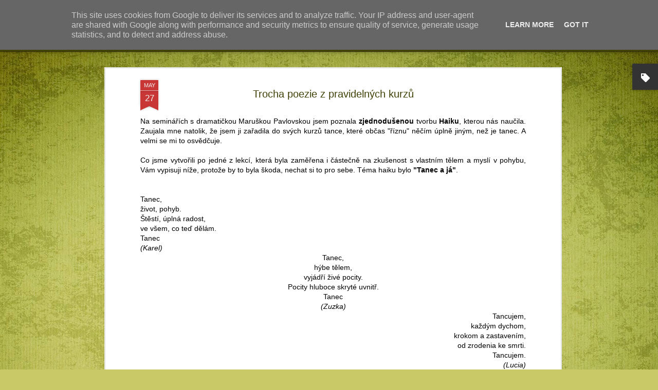

--- FILE ---
content_type: text/html; charset=UTF-8
request_url: http://www.dotknisehudby.cz/2015/05/trocha-poezie-z-pravidelnych-kurzu.html
body_size: 6021
content:
<!DOCTYPE html>
<html class='v2' dir='ltr' lang='cs'>
<head>
<link href='https://www.blogger.com/static/v1/widgets/335934321-css_bundle_v2.css' rel='stylesheet' type='text/css'/>
<meta content='text/html; charset=UTF-8' http-equiv='Content-Type'/>
<meta content='blogger' name='generator'/>
<link href='http://www.dotknisehudby.cz/favicon.ico' rel='icon' type='image/x-icon'/>
<link href='http://www.dotknisehudby.cz/2015/05/trocha-poezie-z-pravidelnych-kurzu.html' rel='canonical'/>
<link rel="alternate" type="application/atom+xml" title="I&#180;m not normal. I&#180;m FeMime - Atom" href="http://www.dotknisehudby.cz/feeds/posts/default" />
<link rel="alternate" type="application/rss+xml" title="I&#180;m not normal. I&#180;m FeMime - RSS" href="http://www.dotknisehudby.cz/feeds/posts/default?alt=rss" />
<link rel="service.post" type="application/atom+xml" title="I&#180;m not normal. I&#180;m FeMime - Atom" href="https://www.blogger.com/feeds/662911983079701237/posts/default" />

<link rel="alternate" type="application/atom+xml" title="I&#180;m not normal. I&#180;m FeMime - Atom" href="http://www.dotknisehudby.cz/feeds/5593327734996115414/comments/default" />
<!--Can't find substitution for tag [blog.ieCssRetrofitLinks]-->
<link href='https://blogger.googleusercontent.com/img/b/R29vZ2xl/AVvXsEjHbXujibD4MnOFONZP5pDp2Fqe_OF8_DvTsl0OlapcColmqdHpRjbI8R7PdGiBEKkCXEAofh-n_xiR6kHbsUfJAsd24KjNYVd59op47OMsxSOxlQ_QwWgkAAbIAaDDigdQNqRiNTAsLntK/s400/haiku+foto.jpg' rel='image_src'/>
<meta content='http://www.dotknisehudby.cz/2015/05/trocha-poezie-z-pravidelnych-kurzu.html' property='og:url'/>
<meta content='Trocha poezie z pravidelných kurzů' property='og:title'/>
<meta content='Na seminářích s dramatičkou Maruškou Pavlovskou jsem poznala zjednodušenou  tvorbu Haiku , kterou nás naučila. Zaujala mne natolik, že jsem ...' property='og:description'/>
<meta content='https://blogger.googleusercontent.com/img/b/R29vZ2xl/AVvXsEjHbXujibD4MnOFONZP5pDp2Fqe_OF8_DvTsl0OlapcColmqdHpRjbI8R7PdGiBEKkCXEAofh-n_xiR6kHbsUfJAsd24KjNYVd59op47OMsxSOxlQ_QwWgkAAbIAaDDigdQNqRiNTAsLntK/w1200-h630-p-k-no-nu/haiku+foto.jpg' property='og:image'/>
<title>I&#180;m not normal. I&#180;m FeMime: Trocha poezie z pravidelných kurzů</title>
<meta content='!' name='fragment'/>
<meta content='dynamic' name='blogger-template'/>
<meta content='IE=9,chrome=1' http-equiv='X-UA-Compatible'/>
<meta content='initial-scale=1.0, maximum-scale=1.0, user-scalable=no, width=device-width' name='viewport'/>
<style type='text/css'>@font-face{font-family:'IM Fell Double Pica SC';font-style:normal;font-weight:400;font-display:swap;src:url(//fonts.gstatic.com/s/imfelldoublepicasc/v21/neIazDmuiMkFo6zj_sHpQ8teNbWlwBB_hXjJ0YoOe5m1ZGk.woff2)format('woff2');unicode-range:U+0000-00FF,U+0131,U+0152-0153,U+02BB-02BC,U+02C6,U+02DA,U+02DC,U+0304,U+0308,U+0329,U+2000-206F,U+20AC,U+2122,U+2191,U+2193,U+2212,U+2215,U+FEFF,U+FFFD;}</style>
<style id='page-skin-1' type='text/css'><!--
/*-----------------------------------------------
Blogger Template Style
Name: Dynamic Views
----------------------------------------------- */
/* Variable definitions
====================
<Variable name="keycolor" description="Main Color" type="color" default="#ffffff"
variants="#2b256f,#00b2b4,#4ba976,#696f00,#b38f00,#f07300,#d0422c,#f37a86,#7b5341"/>
<Group description="Page">
<Variable name="page.text.font" description="Font" type="font"
default="'Helvetica Neue Light', HelveticaNeue-Light, 'Helvetica Neue', Helvetica, Arial, sans-serif"/>
<Variable name="page.text.color" description="Text Color" type="color"
default="#333333" variants="#333333"/>
<Variable name="body.background.color" description="Background Color" type="color"
default="#EEEEEE"
variants="#dfdfea,#d9f4f4,#e4f2eb,#e9ead9,#f4eed9,#fdead9,#f8e3e0,#fdebed,#ebe5e3"/>
</Group>
<Variable name="body.background" description="Body Background" type="background"
color="#EEEEEE" default="$(color) none repeat scroll top left"/>
<Group description="Header">
<Variable name="header.background.color" description="Background Color" type="color"
default="#F3F3F3" variants="#F3F3F3"/>
</Group>
<Group description="Header Bar">
<Variable name="primary.color" description="Background Color" type="color"
default="#333333" variants="#2b256f,#00b2b4,#4ba976,#696f00,#b38f00,#f07300,#d0422c,#f37a86,#7b5341"/>
<Variable name="menu.font" description="Font" type="font"
default="'Helvetica Neue Light', HelveticaNeue-Light, 'Helvetica Neue', Helvetica, Arial, sans-serif"/>
<Variable name="menu.text.color" description="Text Color" type="color"
default="#FFFFFF" variants="#FFFFFF"/>
</Group>
<Group description="Links">
<Variable name="link.font" description="Link Text" type="font"
default="'Helvetica Neue Light', HelveticaNeue-Light, 'Helvetica Neue', Helvetica, Arial, sans-serif"/>
<Variable name="link.color" description="Link Color" type="color"
default="#009EB8"
variants="#2b256f,#00b2b4,#4ba976,#696f00,#b38f00,#f07300,#d0422c,#f37a86,#7b5341"/>
<Variable name="link.hover.color" description="Link Hover Color" type="color"
default="#009EB8"
variants="#2b256f,#00b2b4,#4ba976,#696f00,#b38f00,#f07300,#d0422c,#f37a86,#7b5341"/>
<Variable name="link.visited.color" description="Link Visited Color" type="color"
default="#009EB8"
variants="#2b256f,#00b2b4,#4ba976,#696f00,#b38f00,#f07300,#d0422c,#f37a86,#7b5341"/>
</Group>
<Group description="Blog Title">
<Variable name="blog.title.font" description="Font" type="font"
default="'Helvetica Neue Light', HelveticaNeue-Light, 'Helvetica Neue', Helvetica, Arial, sans-serif"/>
<Variable name="blog.title.color" description="Color" type="color"
default="#555555" variants="#555555"/>
</Group>
<Group description="Blog Description">
<Variable name="blog.description.font" description="Font" type="font"
default="'Helvetica Neue Light', HelveticaNeue-Light, 'Helvetica Neue', Helvetica, Arial, sans-serif"/>
<Variable name="blog.description.color" description="Color" type="color"
default="#555555" variants="#555555"/>
</Group>
<Group description="Post Title">
<Variable name="post.title.font" description="Font" type="font"
default="'Helvetica Neue Light', HelveticaNeue-Light, 'Helvetica Neue', Helvetica, Arial, sans-serif"/>
<Variable name="post.title.color" description="Color" type="color"
default="#333333" variants="#333333"/>
</Group>
<Group description="Date Ribbon">
<Variable name="ribbon.color" description="Color" type="color"
default="#666666" variants="#2b256f,#00b2b4,#4ba976,#696f00,#b38f00,#f07300,#d0422c,#f37a86,#7b5341"/>
<Variable name="ribbon.hover.color" description="Hover Color" type="color"
default="#AD3A2B" variants="#AD3A2B"/>
</Group>
<Variable name="blitzview" description="Initial view type" type="string" default="sidebar"/>
*/
/* BEGIN CUT */
{
"font:Text": "'Helvetica Neue Light', HelveticaNeue-Light, 'Helvetica Neue', Helvetica, Arial, sans-serif",
"color:Text": "#000000",
"image:Background": "#c9c967 url(//themes.googleusercontent.com/image?id=18AptcsW3vZ0Atpeb67jjVfiaZ50_O0rX0EU7kiCPZ4oQqR4ua_WiPbsACITyhYInyBQc) no-repeat fixed top center /* Credit: Airyelf (http://www.istockphoto.com/file_closeup.php?id=2622521&platform=blogger) */",
"color:Background": "#c9c967",
"color:Header Background": "#c9c967",
"color:Primary": "#414108",
"color:Menu Text": "#ffffff",
"font:Menu": "normal normal 42px Verdana, Geneva, sans-serif",
"font:Link": "normal normal 100% Verdana, Geneva, sans-serif",
"color:Link": "#c96767",
"color:Link Visited": "#771d6b",
"color:Link Hover": "#c96767",
"font:Blog Title": "normal bold 100% IM Fell Double Pica SC",
"color:Blog Title": "#e8e8e8",
"font:Blog Description": "normal normal 100% Verdana, Geneva, sans-serif",
"color:Blog Description": "#000000",
"font:Post Title": "'Helvetica Neue Light', HelveticaNeue-Light, 'Helvetica Neue', Helvetica, Arial, sans-serif",
"color:Post Title": "#414108",
"color:Ribbon": "#c93636",
"color:Ribbon Hover": "#6c771d",
"view": "magazine"
}
/* END CUT */

--></style>
<style id='template-skin-1' type='text/css'><!--
body {
min-width: 820px;
}
.column-center-outer {
margin-top: 46px;
}
.content-outer, .content-fauxcolumn-outer, .region-inner {
min-width: 820px;
max-width: 820px;
_width: 820px;
}
.main-inner .columns {
padding-left: 0;
padding-right: 390px;
}
.main-inner .fauxcolumn-center-outer {
left: 0;
right: 390px;
/* IE6 does not respect left and right together */
_width: expression(this.parentNode.offsetWidth -
parseInt("0") -
parseInt("390px") + 'px');
}
.main-inner .fauxcolumn-left-outer {
width: 0;
}
.main-inner .fauxcolumn-right-outer {
width: 390px;
}
.main-inner .column-left-outer {
width: 0;
right: 100%;
margin-left: -0;
}
.main-inner .column-right-outer {
width: 390px;
margin-right: -390px;
}
#layout {
min-width: 0;
}
#layout .content-outer {
min-width: 0;
width: 800px;
}
#layout .region-inner {
min-width: 0;
width: auto;
}
--></style>
<script src='//www.blogblog.com/dynamicviews/6e0d22adcfa5abea/js/common.js' type='text/javascript'></script>
<script src='//www.blogblog.com/dynamicviews/6e0d22adcfa5abea/js/languages/lang__cs.js' type='text/javascript'></script>
<script src='//www.blogblog.com/dynamicviews/6e0d22adcfa5abea/js/magazine.js' type='text/javascript'></script>
<script src='//www.blogblog.com/dynamicviews/4224c15c4e7c9321/js/comments.js'></script>
<link href='https://www.blogger.com/dyn-css/authorization.css?targetBlogID=662911983079701237&amp;zx=9a7cdd9c-4447-4279-a504-9e34aab1c15d' media='none' onload='if(media!=&#39;all&#39;)media=&#39;all&#39;' rel='stylesheet'/><noscript><link href='https://www.blogger.com/dyn-css/authorization.css?targetBlogID=662911983079701237&amp;zx=9a7cdd9c-4447-4279-a504-9e34aab1c15d' rel='stylesheet'/></noscript>
<meta name='google-adsense-platform-account' content='ca-host-pub-1556223355139109'/>
<meta name='google-adsense-platform-domain' content='blogspot.com'/>

<script type="text/javascript" language="javascript">
  // Supply ads personalization default for EEA readers
  // See https://www.blogger.com/go/adspersonalization
  adsbygoogle = window.adsbygoogle || [];
  if (typeof adsbygoogle.requestNonPersonalizedAds === 'undefined') {
    adsbygoogle.requestNonPersonalizedAds = 1;
  }
</script>


</head>
<body class='variant-magazine'>
<div class='content'>
<div class='content-outer'>
<div class='fauxborder-left content-fauxborder-left'>
<div class='content-inner'>
<div class='main-outer'>
<div class='fauxborder-left main-fauxborder-left'>
<div class='region-inner main-inner'>
<div class='columns fauxcolumns'>
<div class='column-center-outer'>
<div class='column-center-inner'>
<div class='main section' id='main'>
</div>
</div>
</div>
<div class='column-right-outer'>
<div class='column-right-inner'>
<aside>
<div class='sidebar section' id='sidebar-right-1'>
</div>
</aside>
</div>
</div>
<div style='clear: both'></div>
</div>
</div>
</div>
</div>
</div>
</div>
</div>
</div>
<script language='javascript' type='text/javascript'>
        window.onload = function() {
          blogger.ui().configure().view();
        };
      </script>
<!--It is your responsibility to notify your visitors about cookies used and data collected on your blog. Blogger makes a standard notification available for you to use on your blog, and you can customize it or replace with your own notice. See http://www.blogger.com/go/cookiechoices for more details.-->
<script defer='' src='/js/cookienotice.js'></script>
<script>
    document.addEventListener('DOMContentLoaded', function(event) {
      window.cookieChoices && cookieChoices.showCookieConsentBar && cookieChoices.showCookieConsentBar(
          (window.cookieOptions && cookieOptions.msg) || 'This site uses cookies from Google to deliver its services and to analyze traffic. Your IP address and user-agent are shared with Google along with performance and security metrics to ensure quality of service, generate usage statistics, and to detect and address abuse.',
          (window.cookieOptions && cookieOptions.close) || 'Got it',
          (window.cookieOptions && cookieOptions.learn) || 'Learn More',
          (window.cookieOptions && cookieOptions.link) || 'https://www.blogger.com/go/blogspot-cookies');
    });
  </script>

<script type="text/javascript" src="https://www.blogger.com/static/v1/widgets/2028843038-widgets.js"></script>
<script type='text/javascript'>
window['__wavt'] = 'AOuZoY4tjoQ8opD4tM0LpS_T0GzNvP3AzQ:1769276090765';_WidgetManager._Init('//www.blogger.com/rearrange?blogID\x3d662911983079701237','//www.dotknisehudby.cz/2015/05/trocha-poezie-z-pravidelnych-kurzu.html','662911983079701237');
_WidgetManager._SetDataContext([{'name': 'blog', 'data': {'blogId': '662911983079701237', 'title': 'I\xb4m not normal. I\xb4m FeMime', 'url': 'http://www.dotknisehudby.cz/2015/05/trocha-poezie-z-pravidelnych-kurzu.html', 'canonicalUrl': 'http://www.dotknisehudby.cz/2015/05/trocha-poezie-z-pravidelnych-kurzu.html', 'homepageUrl': 'http://www.dotknisehudby.cz/', 'searchUrl': 'http://www.dotknisehudby.cz/search', 'canonicalHomepageUrl': 'http://www.dotknisehudby.cz/', 'blogspotFaviconUrl': 'http://www.dotknisehudby.cz/favicon.ico', 'bloggerUrl': 'https://www.blogger.com', 'hasCustomDomain': true, 'httpsEnabled': false, 'enabledCommentProfileImages': true, 'gPlusViewType': 'FILTERED_POSTMOD', 'adultContent': false, 'analyticsAccountNumber': '', 'encoding': 'UTF-8', 'locale': 'cs', 'localeUnderscoreDelimited': 'cs', 'languageDirection': 'ltr', 'isPrivate': false, 'isMobile': false, 'isMobileRequest': false, 'mobileClass': '', 'isPrivateBlog': false, 'isDynamicViewsAvailable': true, 'feedLinks': '\x3clink rel\x3d\x22alternate\x22 type\x3d\x22application/atom+xml\x22 title\x3d\x22I\xb4m not normal. I\xb4m FeMime - Atom\x22 href\x3d\x22http://www.dotknisehudby.cz/feeds/posts/default\x22 /\x3e\n\x3clink rel\x3d\x22alternate\x22 type\x3d\x22application/rss+xml\x22 title\x3d\x22I\xb4m not normal. I\xb4m FeMime - RSS\x22 href\x3d\x22http://www.dotknisehudby.cz/feeds/posts/default?alt\x3drss\x22 /\x3e\n\x3clink rel\x3d\x22service.post\x22 type\x3d\x22application/atom+xml\x22 title\x3d\x22I\xb4m not normal. I\xb4m FeMime - Atom\x22 href\x3d\x22https://www.blogger.com/feeds/662911983079701237/posts/default\x22 /\x3e\n\n\x3clink rel\x3d\x22alternate\x22 type\x3d\x22application/atom+xml\x22 title\x3d\x22I\xb4m not normal. I\xb4m FeMime - Atom\x22 href\x3d\x22http://www.dotknisehudby.cz/feeds/5593327734996115414/comments/default\x22 /\x3e\n', 'meTag': '', 'adsenseHostId': 'ca-host-pub-1556223355139109', 'adsenseHasAds': false, 'adsenseAutoAds': false, 'boqCommentIframeForm': true, 'loginRedirectParam': '', 'view': '', 'dynamicViewsCommentsSrc': '//www.blogblog.com/dynamicviews/4224c15c4e7c9321/js/comments.js', 'dynamicViewsScriptSrc': '//www.blogblog.com/dynamicviews/6e0d22adcfa5abea', 'plusOneApiSrc': 'https://apis.google.com/js/platform.js', 'disableGComments': true, 'interstitialAccepted': false, 'sharing': {'platforms': [{'name': 'Z\xedskat odkaz', 'key': 'link', 'shareMessage': 'Z\xedskat odkaz', 'target': ''}, {'name': 'Facebook', 'key': 'facebook', 'shareMessage': 'Sd\xedlet ve slu\u017eb\u011b Facebook', 'target': 'facebook'}, {'name': 'BlogThis!', 'key': 'blogThis', 'shareMessage': 'BlogThis!', 'target': 'blog'}, {'name': 'X', 'key': 'twitter', 'shareMessage': 'Sd\xedlet ve slu\u017eb\u011b X', 'target': 'twitter'}, {'name': 'Pinterest', 'key': 'pinterest', 'shareMessage': 'Sd\xedlet ve slu\u017eb\u011b Pinterest', 'target': 'pinterest'}, {'name': 'E-mail', 'key': 'email', 'shareMessage': 'E-mail', 'target': 'email'}], 'disableGooglePlus': true, 'googlePlusShareButtonWidth': 0, 'googlePlusBootstrap': '\x3cscript type\x3d\x22text/javascript\x22\x3ewindow.___gcfg \x3d {\x27lang\x27: \x27cs\x27};\x3c/script\x3e'}, 'hasCustomJumpLinkMessage': false, 'jumpLinkMessage': 'Dal\u0161\xed informace', 'pageType': 'item', 'postId': '5593327734996115414', 'postImageThumbnailUrl': 'https://blogger.googleusercontent.com/img/b/R29vZ2xl/AVvXsEjHbXujibD4MnOFONZP5pDp2Fqe_OF8_DvTsl0OlapcColmqdHpRjbI8R7PdGiBEKkCXEAofh-n_xiR6kHbsUfJAsd24KjNYVd59op47OMsxSOxlQ_QwWgkAAbIAaDDigdQNqRiNTAsLntK/s72-c/haiku+foto.jpg', 'postImageUrl': 'https://blogger.googleusercontent.com/img/b/R29vZ2xl/AVvXsEjHbXujibD4MnOFONZP5pDp2Fqe_OF8_DvTsl0OlapcColmqdHpRjbI8R7PdGiBEKkCXEAofh-n_xiR6kHbsUfJAsd24KjNYVd59op47OMsxSOxlQ_QwWgkAAbIAaDDigdQNqRiNTAsLntK/s400/haiku+foto.jpg', 'pageName': 'Trocha poezie z pravideln\xfdch kurz\u016f', 'pageTitle': 'I\xb4m not normal. I\xb4m FeMime: Trocha poezie z pravideln\xfdch kurz\u016f'}}, {'name': 'features', 'data': {}}, {'name': 'messages', 'data': {'edit': 'Upravit', 'linkCopiedToClipboard': 'Odkaz byl zkop\xedrov\xe1n do schr\xe1nky', 'ok': 'OK', 'postLink': 'Odkaz p\u0159\xedsp\u011bvku'}}, {'name': 'skin', 'data': {'vars': {'link_color': '#c96767', 'post_title_color': '#414108', 'blog_description_font': 'normal normal 100% Verdana, Geneva, sans-serif', 'body_background_color': '#c9c967', 'ribbon_color': '#c93636', 'body_background': '#c9c967 url(//themes.googleusercontent.com/image?id\x3d18AptcsW3vZ0Atpeb67jjVfiaZ50_O0rX0EU7kiCPZ4oQqR4ua_WiPbsACITyhYInyBQc) no-repeat fixed top center /* Credit: Airyelf (http://www.istockphoto.com/file_closeup.php?id\x3d2622521\x26platform\x3dblogger) */', 'blitzview': 'magazine', 'link_visited_color': '#771d6b', 'link_hover_color': '#c96767', 'header_background_color': '#c9c967', 'keycolor': '#c9c967', 'page_text_font': '\x27Helvetica Neue Light\x27, HelveticaNeue-Light, \x27Helvetica Neue\x27, Helvetica, Arial, sans-serif', 'blog_title_color': '#e8e8e8', 'ribbon_hover_color': '#6c771d', 'blog_title_font': 'normal bold 100% IM Fell Double Pica SC', 'link_font': 'normal normal 100% Verdana, Geneva, sans-serif', 'menu_font': 'normal normal 42px Verdana, Geneva, sans-serif', 'primary_color': '#414108', 'page_text_color': '#000000', 'post_title_font': '\x27Helvetica Neue Light\x27, HelveticaNeue-Light, \x27Helvetica Neue\x27, Helvetica, Arial, sans-serif', 'blog_description_color': '#000000', 'menu_text_color': '#ffffff'}, 'override': '', 'url': 'blitz.css'}}, {'name': 'template', 'data': {'name': 'Dynamic Views', 'localizedName': 'Dynamick\xe1 zobrazen\xed', 'isResponsive': false, 'isAlternateRendering': false, 'isCustom': false, 'variant': 'magazine', 'variantId': 'magazine'}}, {'name': 'view', 'data': {'classic': {'name': 'classic', 'url': '?view\x3dclassic'}, 'flipcard': {'name': 'flipcard', 'url': '?view\x3dflipcard'}, 'magazine': {'name': 'magazine', 'url': '?view\x3dmagazine'}, 'mosaic': {'name': 'mosaic', 'url': '?view\x3dmosaic'}, 'sidebar': {'name': 'sidebar', 'url': '?view\x3dsidebar'}, 'snapshot': {'name': 'snapshot', 'url': '?view\x3dsnapshot'}, 'timeslide': {'name': 'timeslide', 'url': '?view\x3dtimeslide'}, 'isMobile': false, 'title': 'Trocha poezie z pravideln\xfdch kurz\u016f', 'description': 'Na semin\xe1\u0159\xedch s dramati\u010dkou Maru\u0161kou Pavlovskou jsem poznala zjednodu\u0161enou  tvorbu Haiku , kterou n\xe1s nau\u010dila. Zaujala mne natolik, \u017ee jsem ...', 'featuredImage': 'https://blogger.googleusercontent.com/img/b/R29vZ2xl/AVvXsEjHbXujibD4MnOFONZP5pDp2Fqe_OF8_DvTsl0OlapcColmqdHpRjbI8R7PdGiBEKkCXEAofh-n_xiR6kHbsUfJAsd24KjNYVd59op47OMsxSOxlQ_QwWgkAAbIAaDDigdQNqRiNTAsLntK/s400/haiku+foto.jpg', 'url': 'http://www.dotknisehudby.cz/2015/05/trocha-poezie-z-pravidelnych-kurzu.html', 'type': 'item', 'isSingleItem': true, 'isMultipleItems': false, 'isError': false, 'isPage': false, 'isPost': true, 'isHomepage': false, 'isArchive': false, 'isLabelSearch': false, 'postId': 5593327734996115414}}]);
_WidgetManager._RegisterWidget('_BlogView', new _WidgetInfo('Blog1', 'main', document.getElementById('Blog1'), {'cmtInteractionsEnabled': false, 'lightboxEnabled': true, 'lightboxModuleUrl': 'https://www.blogger.com/static/v1/jsbin/2623251953-lbx__cs.js', 'lightboxCssUrl': 'https://www.blogger.com/static/v1/v-css/828616780-lightbox_bundle.css'}, 'displayModeFull'));
_WidgetManager._RegisterWidget('_HTMLView', new _WidgetInfo('HTML1', 'sidebar-right-1', document.getElementById('HTML1'), {}, 'displayModeFull'));
_WidgetManager._RegisterWidget('_HeaderView', new _WidgetInfo('Header1', 'sidebar-right-1', document.getElementById('Header1'), {}, 'displayModeFull'));
_WidgetManager._RegisterWidget('_LabelView', new _WidgetInfo('Label1', 'sidebar-right-1', document.getElementById('Label1'), {}, 'displayModeFull'));
_WidgetManager._RegisterWidget('_NavbarView', new _WidgetInfo('Navbar1', 'sidebar-right-1', document.getElementById('Navbar1'), {}, 'displayModeFull'));
_WidgetManager._RegisterWidget('_PageListView', new _WidgetInfo('PageList1', 'sidebar-right-1', document.getElementById('PageList1'), {'title': 'Str\xe1nky', 'links': [{'isCurrentPage': false, 'href': 'http://www.dotknisehudby.cz/', 'title': 'Aktuality'}, {'isCurrentPage': false, 'href': 'http://www.dotknisehudby.cz/p/o-mne.html', 'id': '6430548037371522434', 'title': 'O mn\u011b'}, {'isCurrentPage': false, 'href': 'http://www.dotknisehudby.cz/p/blog-page.html', 'id': '5927000821574696188', 'title': 'Pohybov\xe1 d\xedlna'}, {'isCurrentPage': false, 'href': 'http://www.dotknisehudby.cz/2017/03/vyuziti-tance-pohybu-pri-praci-s-lidmi.html', 'title': 'Studium: Vyu\u017eit\xed tance a pohybu p\u0159i pr\xe1ci s lidmi'}, {'isCurrentPage': false, 'href': 'http://www.dotknisehudby.cz/p/akcereference.html', 'id': '1952688366912392730', 'title': 'Akce/Kontakt'}, {'isCurrentPage': false, 'href': 'http://www.dotknisehudby.cz/p/blog-page_25.html', 'id': '1044128064408597570', 'title': 'Ke sta\u017een\xed'}], 'mobile': false, 'showPlaceholder': true, 'hasCurrentPage': false}, 'displayModeFull'));
</script>
</body>
</html>

--- FILE ---
content_type: text/javascript; charset=UTF-8
request_url: http://www.dotknisehudby.cz/?v=0&action=initial&widgetId=Label1&responseType=js&xssi_token=AOuZoY4tjoQ8opD4tM0LpS_T0GzNvP3AzQ%3A1769276090765
body_size: 604
content:
try {
_WidgetManager._HandleControllerResult('Label1', 'initial',{'title': '\u0160t\xedtky', 'display': 'list', 'showFreqNumbers': false, 'labels': [{'name': 'Workshopy', 'count': 19, 'cssSize': 5, 'url': 'http://www.dotknisehudby.cz/search/label/Workshopy'}, {'name': 'Kurzy', 'count': 16, 'cssSize': 5, 'url': 'http://www.dotknisehudby.cz/search/label/Kurzy'}, {'name': 'O mn\u011b', 'count': 9, 'cssSize': 4, 'url': 'http://www.dotknisehudby.cz/search/label/O%20mn%C4%9B'}, {'name': 'Letn\xed \u0161kola', 'count': 5, 'cssSize': 3, 'url': 'http://www.dotknisehudby.cz/search/label/Letn%C3%AD%20%C5%A1kola'}, {'name': 'O \u010dem se nemluv\xed', 'count': 4, 'cssSize': 3, 'url': 'http://www.dotknisehudby.cz/search/label/O%20%C4%8Dem%20se%20nemluv%C3%AD'}, {'name': 'Terapie', 'count': 4, 'cssSize': 3, 'url': 'http://www.dotknisehudby.cz/search/label/Terapie'}, {'name': 'D\u011bti', 'count': 3, 'cssSize': 2, 'url': 'http://www.dotknisehudby.cz/search/label/D%C4%9Bti'}, {'name': 'Mu\u017ei a tanec', 'count': 3, 'cssSize': 2, 'url': 'http://www.dotknisehudby.cz/search/label/Mu%C5%BEi%20a%20tanec'}, {'name': 'Publikace', 'count': 2, 'cssSize': 2, 'url': 'http://www.dotknisehudby.cz/search/label/Publikace'}, {'name': 'Site specific', 'count': 2, 'cssSize': 2, 'url': 'http://www.dotknisehudby.cz/search/label/Site%20specific'}, {'name': 'Tan\u010d\xedrna Rychleby', 'count': 2, 'cssSize': 2, 'url': 'http://www.dotknisehudby.cz/search/label/Tan%C4%8D%C3%ADrna%20Rychleby'}, {'name': 'Vystoupen\xed', 'count': 2, 'cssSize': 2, 'url': 'http://www.dotknisehudby.cz/search/label/Vystoupen%C3%AD'}, {'name': 'Moje p\xedsni\u010dky', 'count': 1, 'cssSize': 1, 'url': 'http://www.dotknisehudby.cz/search/label/Moje%20p%C3%ADsni%C4%8Dky'}, {'name': 'Poezie', 'count': 1, 'cssSize': 1, 'url': 'http://www.dotknisehudby.cz/search/label/Poezie'}, {'name': 'kou\u010dink', 'count': 1, 'cssSize': 1, 'url': 'http://www.dotknisehudby.cz/search/label/kou%C4%8Dink'}]});
} catch (e) {
  if (typeof log != 'undefined') {
    log('HandleControllerResult failed: ' + e);
  }
}
